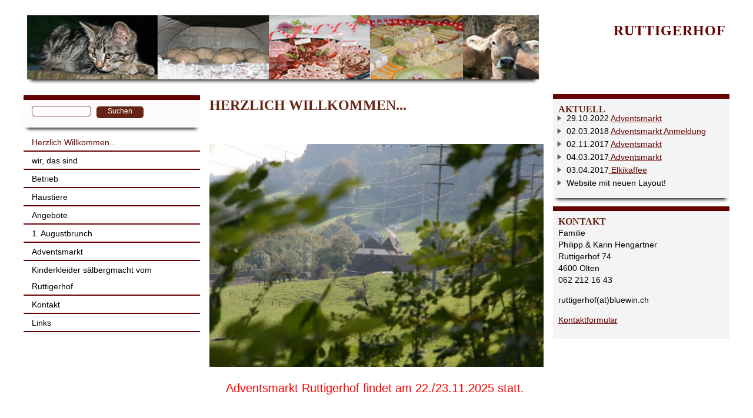

--- FILE ---
content_type: text/html; charset=UTF-8
request_url: https://www.ruttigerhof.ch/ruttigerhof/
body_size: 1860
content:
<!DOCTYPE html>
<head>
<meta http-equiv="content-type" content="text/html;charset=UTF-8">
<title>Ruttigerhof &ndash; Herzlich Willkommen...</title>
<meta name="robots" content="index, follow">
<meta name="keywords" content="Unser Landwirtschaftsbetrieb liegt auf Stadtgebiet von Olten. - Die Milch liefern wir hauptsÃ¤chlich an die Emmi. - Wir beliefern aber auch Altersheime und das Kantonsspital Olten mit echter Oltner Milch. - Wir verkaufen auch Frischfleich in Mischpaketen direkt vom Hof - 1. Augustbrunch - Grosser Adventsmarkt">
<meta name="description" content="Unser Landwirtschaftsbetrieb liegt auf Stadtgebiet von Olten. - Die Milch liefern wir hauptsÃ¤chlich an die Emmi. - Wir beliefern aber auch Altersheime und das Kantonsspital Olten mit echter Oltner Milch. - Wir verkaufen auch Frischfleich in Mischpaketen direkt vom Hof - 1. Augustbrunch - Grosser Adventsmarkt">
<meta name="generator" content="CMSimple_XH 1.6.6 2015031501 - www.cmsimple-xh.org">
<!-- plugins: advancedform, filebrowser, hi_updatecheck, jquery, meta_tags, pagemanager, page_params, tinymce, utf8, wellrad -->
<link rel="next" href="/ruttigerhof/?wir%2C-das-sind"><link rel="stylesheet" href="./core/css/core.css" type="text/css">
<link rel="stylesheet" href="./templates/ruttigerhof/stylesheet.css" type="text/css">
<link rel="stylesheet" href="./core/css/plugins.css" type="text/css">
<!--[if lt IE 9]>
    <script src="http://css3-mediaqueries-js.googlecode.com/svn/trunk/css3-mediaqueries.js"></script>
<![endif]-->
<!--[if IE 7]>
    <link rel="stylesheet" href="./templates/responsivehtml/IE7.css">
<![endif]-->
<meta name="viewport" content="width=device-width; initial-scale=1.0; maximum-scale=1.0; user-scalable=0;">
<link rel="shortcut icon" href="./templates/ruttigerhof/images/favicon.ico">
</head>
<body id="body"  onload="">
<!-- utf-8 check: äöüß -->
<div id="wrapper">
    <div id="header">
        <div id="headerin">
        <a href="./"><img src="./userfiles/images/header/header.png" class="logo" alt="Logo"></a>
        
        
       <h1>Ruttigerhof</h1>
        <div id="slogan"></div>
          
        
        </div>
    </div>
    <div style="clear: both;"></div>
    <div id="navi">
        <div id="menu">
        <div id="search"><form action="/ruttigerhof/" method="get">
<div id="searchbox">
<input type="text" class="text" name="search" title="Suchbegriffe" size="12">
<input type="hidden" name="function" value="search">
 <input type="submit" class="submit" value="Suchen">
</div>
</form>
<div id="iconmenu"><img src="./templates/ruttigerhof/images/menu.png" alt="MENU"></div></div>
        <ul class="menulevel1"><li class="sdoc"><a href="/ruttigerhof/?Herzlich-Willkommen...">Herzlich Willkommen...</a></li><li class="doc"><a href="/ruttigerhof/?wir%2C-das-sind">wir, das sind</a></li><li class="docs"><a href="/ruttigerhof/?Betrieb">Betrieb</a></li><li class="docs"><a href="/ruttigerhof/?Haustiere">Haustiere</a></li><li class="docs"><a href="/ruttigerhof/?Angebote">Angebote</a></li><li class="doc"><a href="/ruttigerhof/?1.-Augustbrunch">1. Augustbrunch</a></li><li class="doc"><a href="/ruttigerhof/?Adventsmarkt">Adventsmarkt</a></li><li class="doc"><a href="/ruttigerhof/?Kinderkleider-s%C3%A4lbergmacht-vom-Ruttigerhof">Kinderkleider sälbergmacht vom Ruttigerhof</a></li><li class="doc"><a href="/ruttigerhof/?Kontakt">Kontakt</a></li><li class="doc"><a href="/ruttigerhof/?Links">Links</a></li></ul></div>
        <div style="clear: both;"></div>
        
        
    </div>
    <div id="content">
       <div class="content_in">
            
                        <h1>Herzlich Willkommen...<span style="line-height: 1.4;"> </span></h1>

<p> </p>
<p align="center"><img src="userfiles/images/Kopie%20%283%29%20von%202007-09-22-15h53m45.jpg" alt="" width="525" height="350"></p>
<p style="text-align: center;"><span style="line-height: 1.4;"><span style="color: #ff0000; font-size: 20px;">Adventsmarkt Ruttigerhof findet am 22./23.11.2025 statt. </span></span></p>
           
       </div>
    </div>
    <div id="boxs">
       <div class="news">
           

<h4>Aktuell</h4>
<ul>
<li>29.10.2022 <a href="?Adventsmarkt">Adventsmarkt</a></li>
<li>02.03.2018 <a href="?Adventsmarkt">Adventsmarkt Anmeldung</a></li>
<li>02.11.2017 <a href="?Adventsmarkt">Adventsmarkt</a></li>
<li>04.03.2017<a href="?Adventsmarkt"> Adventsmarkt</a></li>
<li>03.04.2017<a href="?Eltern-Kind-Kaffee"> Elkikaffee</a></li>
<li>Website mit neuen Layout!</li>
</ul>
       </div>

        <div class="news">
            

<h4>KONTAKT</h4>
<p>Familie<br>Philipp &amp; Karin Hengartner<br>Ruttigerhof 74<br>4600 Olten<br>062 212 16 43</p>
<p>ruttigerhof(at)bluewin.ch</p>
<p><a href="?Kontakt">Kontaktformular</a></p>
        </div>
        

        <div style="clear: both;"></div>
        <div class="block">
            <div class="blockin">
                

<h4>Aktuell</h4>
<ul>
<li>29.10.2022 <a href="?Adventsmarkt">Adventsmarkt</a></li>
<li>02.03.2018 <a href="?Adventsmarkt">Adventsmarkt Anmeldung</a></li>
<li>02.11.2017 <a href="?Adventsmarkt">Adventsmarkt</a></li>
<li>04.03.2017<a href="?Adventsmarkt"> Adventsmarkt</a></li>
<li>03.04.2017<a href="?Eltern-Kind-Kaffee"> Elkikaffee</a></li>
<li>Website mit neuen Layout!</li>
</ul>
            </div>
        </div>
        <div class="block">
            <div class="blockin">
                

<h4>KONTAKT</h4>
<p>Familie<br>Philipp &amp; Karin Hengartner<br>Ruttigerhof 74<br>4600 Olten<br>062 212 16 43</p>
<p>ruttigerhof(at)bluewin.ch</p>
<p><a href="?Kontakt">Kontaktformular</a></p>
            </div>
        </div>
       

    </div>
    <hr id="footer_hr" >
    <div id="footer">
        <div class="footer_in">
            
          
            <div class="copyright">
          <a href="?Impressum">&copy; Impressum</a> | <a href="/ruttigerhof/?&amp;sitemap">Inhaltsverzeichnis</a> | <a href="/ruttigerhof/?&amp;print">Druckansicht</a>  |  Letzte Änderung: 13.11.2025, 14:35           
                
            <a href="/ruttigerhof/?Herzlich-Willkommen...&amp;login">Login</a></div>
        </div>
    </div>
</div>
</body>
</html>

--- FILE ---
content_type: text/css
request_url: https://www.ruttigerhof.ch/ruttigerhof/templates/ruttigerhof/stylesheet.css
body_size: 2299
content:
@import url(http://fonts.googleapis.com/css?family=Signika:400,600,700,300);

@charset "utf-8";
/* Responsive template "Responsive HTML" v3 2013-01-15 By Oldnema*/
*{padding:0;margin:0;font-family: 'Signika', sans-serif;}

body{background:#fff;font-size:100%}
a{
	color:rgb(102,0,0);
}

#wrapper{max-width:1200px;margin:1em auto;background:#fff;padding: 10px;}
#header{
	padding:0;
	margin:0;
	height:120px;
	margin-bottom:1em;
	background:#fff
}
#headerin{width:99%;padding:0;margin:0 auto}
#header h1{width:auto;float:right;clear:right;color:rgb(102,0,0);font-size:24px;line-height:1.2em;text-align:right;font-weight:100%;padding-top:.5em;margin:0;letter-spacing:1px;}
#header .logo{
	float:left;
	border:0 solid #060;
	border-radius:0px;
	margin:0px;
	width:auto;
	box-shadow: 0 8px 6px -6px black;
}
.locator{
	float: left;
	margin:0;
	background:rgb(102,0,0);
	color: #FFF;
	height:20px;	
	width: 100%;
	display:none;
	
}
 .locator a{
	
	color: #FFF;
	
	
}
#slogan {
	width:auto;
	float:right;
	clear:right;
	color:rgb(102,0,0);
	font-size:15px;
	line-height:1.2em;
	text-align:right;
	font-weight:100;
	padding-bottom:20px;
	margin:0;
	letter-spacing:1px;
}
#content,#boxs{float:left;background:#fff;min-height:300px;overflow:auto}
#navi{float:left;width:30%}
#locator{
	color:rgb(102,0,0);
	font-size: 70%;
}
#content{
	width:70%;
	overflow:hidden;
	min-height: 450px;
	margin-top: 0px;
}
.content_in{padding:0 1em 1em}


table.edit {
	font-size: 100%;
	line-height: 1.2em;
	margin: 1px 0;
	background-color: #060;
}
table.edit td {padding: 3px;}
table.edit a:link, table.edit a {color: #fff;}
#boxs{width:100%;clear:both;margin-top:-1em}
#boxs ul {
	margin-top: -5px;
	list-style-type: none;
	margin-left: -3px;
	list-style-image: url(images/list.png);
}
.news{
	font-size:90%;
	padding-top:0;
	margin-top:1em;
	padding:.6em;
	border-radius:1px;
	background-color: #F4F4F4;
	border-top-width: 8px;
	
	border-top-style: solid;
	
	border-top-color:rgb(102,0,0);
	
	box-shadow: 0 8px 6px -6px black;
}
.img_front
{
	width:100%;
	 
	
	
}

#footer_hr{clear:both; border:hidden; size:0px;}
#footer{color:#666;clear:both;margin:2em;border-top:4px solid rgb(102,37,19);}

.footer_in{text-align:center;min-height:3em;padding: .5em 0;clear:both;width:100%}
.copyright{font-size:80%}
h1,h2,h3{
	font-family: Signika;
	margin:0;
	font-size:150%;
	font-weight:700;
	color: rgb(102,37,19);
	padding-top: 0em;
	padding-bottom:.5em;
	text-transform: uppercase;
}
h1 img {
	min-width: 300px;
	margin-right: -17px;
	border-radius:5px;
	}
h4,h5{font-family: Signika;margin:0;font-size:110%;padding:0;color: rgb(102,37,19); text-transform: uppercase;}
h6{
	margin:0;
	font-size:110%;
	padding:0;
	color: rgb(102,37,19);
	
	font-weight: 600;
	padding-bottom:.4em;
	padding-top:.8em;
}
input[type="submit"]{
	background:rgb(102,37,19);
	color:#FDFDFD;
	display:inline-block;
	width: 80px;
	height:20px;
	position:relative;
	text-align:center;
	text-decoration:none;
	margin-left:5px;
	margin-top:11px;
	padding:2px 10px 10px;
	border:#C7E3B9; inset 1px;
	border-radius:5px;
	font-variant:normal;
	font-weight:normal;
	font-size:80%;
}
input[type="text"],input[type="text"]:focus,input[type="password"]:focus{
	border:1px solid rgb(102,37,19);
inset 1px;		border-radius:5px;
	font-size:80%;
}
#search{
	margin-bottom:.8em;
	border-radius:1px;
	padding-left:1em;
	padding-bottom:.6em;
	height:38px;
	background-color: #FBFBFB;
	border-top-width: 8px;
	
	border-top-style: solid;
	
	border-top-color:rgb(102,0,0);
	
	box-shadow: 0 8px 6px -6px black;
}
#iconmenu {float: right;margin-top: -25px;padding-right: 5px;}
blockquote {font-family: Georgia, serif;font-size: 100%;font-style: italic;width: 80%;margin: 0.25em 0;padding: 0.25em 40px;line-height: 1.45;position: relative;color: #383838;}
blockquote:before {display: block;content: "\201C";font-size: 80px;position: absolute;left: -5px;top: -20px;color: #7a7a7a;}
blockquote a,blockquote a:visited{color:maroon;}
blockquote a:after{content:"\00BB";}
img{max-width:100%;height:auto;width: auto; /* 3 */}
.video{position:relative;padding-bottom:56.25%;padding-top:30px;height:0;overflow:hidden}
.video iframe,.video object,.video embed{position:absolute;top:0;left:0;width:100%;height:100%}

p, td {margin: 0;
margin-bottom: 1em;line-height:1.4;font-size:100%}

ol{margin:6px 0}
ol li{line-height:1.2;border:0;padding:0;margin:0 0 0 22px}
ul{
	list-style-position:outside;
	margin:6px 0 6px 10px;
	list-style-image: url(images/list.png);
}
ul li{
	line-height:1.2;
	border:0;
	margin-top: 0;
	margin-right: 0;
	margin-bottom: 0;
	margin-left: 17px;
	padding-top: 3px;
	padding-right: 0;
	padding-bottom: 2px;
	padding-left: 0;
}
#menu li,#menu ul{list-style-type:none;margin:0;padding:0}
#menu a{
	display:block;
	_color:rgb(102,0,0);
	text-decoration:none;
	line-height:200%;
	padding-left:1em;
	padding-right:1em;
	border-radius:1px;
	border-bottom-width: 2px;
	border-bottom-style: solid;
	border-bottom-color:rgb(102,0,0);
}
#menu a:hover{
	_color:#FAFAFA;
	}
#menu{
	float:left;
	width:100%;
	font-size:90%;
	
	
}


/* Zur Navigationsgestaltung, wenn in den Einstellungen "parents" aktiviert ist.*/

#menu .sdocs a:link {
	color:rgb(102,0,0);
	font-weight: 800;
	
}
#menu .sdocs a:visited {
	color:rgb(102,0,0);
font-weight: 800;
	
}
#menu .doc a:link {
	color: #000;
	
}
#menu .doc a:visited {
	color: #000;
	
}
#menu .docs a:link {
	color: #000;

}
#menu .docs a:visited {color: #000;
}
#menu  a:hover{
	text-decoration: none;
	color: #000;
	
	
}

/* Zur Navigationsgestaltung,Ende*/

#menu li{list-style-type:none;list-style-image:none;padding:0}
#menu ul.menulevel1 li{line-height:1em;margin:1px 0}
#menu ul.menulevel2{margin:1px 0}
#menu ul.menulevel2 li{line-height:1em;margin:1px 0}
#menu ul.menulevel2 li a{
	padding-left: 30px;
	background-image: url(images/list_menu1.png);
	background-repeat: no-repeat;
	background-position: 15px 10px;
}

#menu ul.menulevel3{margin:1px 0}
#menu ul.menulevel3 li a{padding-left: 40px;
background-image: url(images/list_menu.png);
	background-repeat: no-repeat;
	background-position: 25px 10px;

}

#menu ul ul.menulevel3 li{margin:1px 0}
#menu2 {padding-top : 0px;padding-bottom : 5px;margin-top: -6px;padding-bottom: 3px;width: 100%;font-size:90%;}
#menu2 li {list-style : none;padding : 0;display : block;text-decoration : none;line-height : 200%;padding-left : 1em;padding-right : 1em;border-radius : 5px;background : #004080;border : #fff solid 1px;margin-left: -10px;margin-bottom: 1px;font-size: 100%;}
#menu2, #menu2 a {text-decoration : none;display : block;list-style : none;color: #fff;line-height : 200%;}



.lastupdate {font-size : 90%;border-top : 1px solid #093;}
.block {width: 48%;margin:0 1%;float: left;box-shadow: 0 8px 6px -6px black;border-top: 1em solidrgb(102,0,0);background-color: #f5f5f5;border-radius: 5px;margin-top: -3em;}
.blockin {padding: 0.5em;font-size: 80%;border-bottom-left-radius: 10px;border-bottom-right-radius: 10px;}
.lastupdate {color:#004080;font-size: 90%;padding: 0.5em;border-top: 2px rgb(226,0,26) solid;}
.langmenu {padding-left: 0.5em;padding-top: 0.5em;}
.button a {background: #004080;display: inline-block;padding: 5px 10px 6px;color: #fff;text-decoration: none;border-radius: 6px;box-shadow: 0 1px 3px rgba(0,0,0,0.6);text-shadow: 0 -1px 1px rgba(0,0,0,0.25);border-bottom: 1px solid rgba(0,0,0,0.25);position: relative;cursor: pointer; }
.button a:after {display: inline;content: "  \2191";font-weight: bold;}

@media screen and (max-width: 480px) {
#content,#navi,#boxs{clear:both;width:100%}
#content{margin-top:0px;}

#menu2{visibility:hidden;height: 1px; overflow: hidden}
.block{visibility:hidden;height: 1px; overflow: hidden}
.news {visibility: visible;}
#locator{visibility:hidden;height: 1px; overflow: hidden}
ul.menulevel1 {display:none}
#menu:hover ul.menulevel1 {display:block;}
#slogan  {display: none}
#header{height:30px}
}

@media screen and (min-width: 481px) and (max-width: 768px) {
#content,#navi,#boxs{clear:both;width:100%}
#content{margin-top:0px;}
#menu2{visibility:hidden;height: 1px; overflow: hidden}
.news{visibility:hidden;height: 1px; overflow: hidden}
.block {visibility: visible;}
#locator{visibility:hidden;height: 1px; overflow: hidden}
#locator{visibility:hidden;height: 1px; overflow: hidden}
ul.menulevel1 {display:none}
#menu:hover ul.menulevel1 {display:block}

}

@media screen and (min-width: 769px) and (max-width: 979px) {
#navi{width:30%}
#content{width:70%}
.news{visibility:hidden;height: 1px; overflow: hidden}
.block {visibility: visible;}
#iconmenu {visibility:hidden;}
#boxs{clear:none;width:100%}

}

@media screen and (min-width: 980px) {
#iconmenu {visibility:hidden;}
#navi{width:25%}
#content{width:50%}
#boxs{clear:none;width:25%;overflow: auto}
.news {visibility: visible;overflow: auto}
.block{visibility:hidden;height: 1px; overflow: hidden}

}

--- FILE ---
content_type: text/css
request_url: https://www.ruttigerhof.ch/ruttigerhof/core/css/plugins.css
body_size: 3831
content:
/*
 * Automatically created by CMSimple_XH 1.6.6. DO NOT MODIFY!
 * advancedform,filebrowser,hi_updatecheck,jquery,meta_tags,pagemanager,page_params,tinymce,utf8,wellrad
 */


/********************************** ./plugins/advancedform/css/stylesheet.css */

div.advfrm-mailform td.label {
    vertical-align: top;
    padding-right: 1em;
    /* the following aligns the labels to the right */
    /*text-align: right;*/
}


/* END OF MAIL CSS */


div.advfrm-mailform {}

div.advfrm-mailform table {
	
    margin-bottom: 1em;
}

div.advfrm-mailform tr.hidden {
	
    display: none;
}

div.advfrm-mailform td.field {
	
	}
	.field input{
		width:200px;
	
	}

div.advfrm-mailform td.field div.horz {
	
    float:left;
    margin-right: 1em;
}

div.advfrm-mailform td.field div.vert {}

div.advfrm-mailform div.required {
    margin: 1em 0;
}

/* error messages when filling out a form */
ul.advfrm-error {
    /*color: black;*/
    /*background: yellow;*/
    /*border: 2px solid black;*/
    /*padding: 0.5em;*/
}

/* the simple text captcha */
div.advfrm-mailform span.captcha-explanation {
    display: block;
    margin-bottom: 1em;
}

div.advfrm-mailform span.captcha {
    font-family: cursive;
    border: 3px solid black;
    color: black;
    background: #fffff0;
    padding: 4px;
    margin: 2px 10px 2px 0;
}

/* the submit and reset button */
div.advfrm-mailform div.buttons {
    margin-top: 1em;
}


div.advfrm-mailform div.powered-by, div.advfrm-mailform div.powered-by a {
    font-size: 0.5em;
    text-align: left;
    margin: 1em;
	color: #CCC;
    
}


/*
 * Back-end
 */

#advfrm-form-list {
    overflow: auto;
}

#advfrm-form-list a:link img,
#advfrm-form-list a:visited img {
    border: 0;
}

#advfrm-form-list table {
    margin: 10px 0;
}

#advfrm-form-list a img {
    margin-right: 4px;
}

#advfrm-form-list td.name {
    padding: 0 10px;
}

#advfrm-form-list td.script {
    /*padding-left: 20px;*/
    font-size: xx-small;
    font-family: monospace;
}

#advfrm-editor {
    overflow: auto;
}

#advfrm-editor div.toolbar {
    margin: 10px 0;
}

#advfrm-editor div.toolbar a {
    padding: 5px;
}

#advfrm-editor a:hover {
    background: none;
    cursor: pointer;
}

#advfrm-form,
#advfrm-fields {
    margin: 10px 0;
}

#advfrm-select-props {
    overflow: auto;
    max-height: 300px;
}

#advfrm-text-props td {
    vertical-align: top;
}

#advfrm-editor tr.selected .highlightable,
#advfrm-prop-fields tr.selected .highlightable {
    background: navy;
    color:white;
}

img.advancedform_plugin_icon {display: block; float: left; margin: -10px 10px 10px 0}
p.advancedform_license {clear: both; text-align: justify}



/*********************************** ./plugins/filebrowser/css/stylesheet.css */

#xhFilebrowser, #xhFilebrowserMenu {
background: #fff;
min-width: 440px;
color: #333;
border: 1px solid #999999;
margin: 1px 0;
overflow: auto;
padding: 8px 16px;
font-family: arial, sans-serif;
font-size: 14px;
}

#xhFilebrowserMenu {
font-weight: 700;
}


/* FILEBROWSER MENU */

#xhFilebrowser {
font-family: arial, sans-serif;
font-size: 14px;
font-weight: 900;

}

#xhFilebrowser  fieldset, #xhFilebrowserMenu  fieldset {
margin: 5px;
display:none;
}

#xhFilebrowser fieldset legend, #xhFilebrowserMenu fieldset legend {
   font-weight: bold;
}


/* FILEBROWSER LISTS */

span.xhfb_files {
font-weight: 700;
color: #900;
}

p.xhfb_files {
font-weight: 700;
padding: 0;
}

#xhFilebrowser ul, #xhFilebrowserMenu ul {
list-style-image: none;
list-style-position:inside;
padding: 0;
margin: auto;
}

#xhFilebrowser ul.unseen, #xhFilebrowserMenu ul.unseen{
display: none;
}

#xhFilebrowser li.openFolder, #xhFilebrowserMenu li.openFolder {
list-style-image:url(../../plugins/filebrowser/css/icons/folder.png);
padding: 2px 0 2px 5px;
margin: 0 0 0 0;
line-height: 1em;
font-size: 14px;
font-weight: 900;
}

#xhFilebrowser li.folder, #xhFilebrowserMenu li.folder{
list-style-image:url(../../plugins/filebrowser/css/icons/folder.png);
padding: 2px 0 2px 5px;
margin: 0 0 0 0;
line-height: 1em;
font-size: 13px;
font-weight: 300;
}


#xhFilebrowser li.openFolder ul, #xhFilebrowserMenu li.openFolder ul {margin-left: 20px;}


/* FILEBROWSER FOLDERS */

#xhFilebrowser #filebrowser_folders {
    float: left;
    width: 40%;
    overflow: auto;

}

#filebrowser_subfolders {
    padding: 0 0 10px 0;
}

#filebrowser_subfolders li {
    font-size: 13px;
    font-weight: 900;
}


/* FILEBROWSER FILES */

#filebrowser_files {
    font-weight: 300;
    padding: 0 0 0 30px;
    margin-bottom: 20px;
}

#filebrowser_files li {
    list-style-type: none;
    font-size: 13px;
    padding: 2px 0;
    margin: 0;
}

#filebrowser_files li:hover {
   background-color: #ccc;
}

#filebrowser_files li.odd {}

#filebrowser_files ul, #filebrowser_files ul li {
    margin-left: 0em;
    padding-left: 0em;
}

#xhFilebrowser a { color: #333;}
a.xhfbfile, span.xhfbfile {padding: 0 2px 0 0; line-height: 1em;}
a.xhfbfile img, span.xhfbfile img {border: none; margin: 6px;}
a.xhfbfile span, span.xhfbfile span {display: none;}
a.xhfbfile:hover span, #filebrowser_files ul li:hover a.xhfbfile span,
span.xhfbfile:hover span, #filebrowser_files ul li:hover span.xhfbfile span {
    display: block;
    float: right;
    border: #aaa 1px solid;
    padding: 2px;
    background-color: #ddd;
}
a.xhfbfile:hover, span.xhfbfile:hover {
    background-color: #ccc;
    cursor:pointer;
}
#xhFilebrowser div {
    font-family: arial, sans-serif;
    padding: 0px;
    margin: 0px;
}


#filebrowser_subfolders  fieldset legend {}

#xhFilebrowser a:link {color: #222; text-decoration: none; font-style: normal;}
#xhFilebrowser a:visited {color: #222; text-decoration: none; font-style: normal;}
#xhFilebrowser a:hover {color: #c60; text-decoration: none;}
#xhFilebrowser a:active {color: #c60; text-decoration: none;}
#xhFilebrowser a:focus {color: #c60; text-decoration: none;}

#xhFilebrowser li.openFolder a:link {color: #920; text-decoration: none; font-style: normal;}
#xhFilebrowser li.openFolder a:visited {color: #920; text-decoration: none; font-style: normal;}
#xhFilebrowser li.openFolder a:hover {color: #c60; text-decoration: none;}
#xhFilebrowser li.openFolder a:active {color: #c60; text-decoration: none;}
#xhFilebrowser li.openFolder a:focus {color: #c60; text-decoration: none;}

#xhFilebrowser li.folder a:link {color: #222; text-decoration: none; font-style: normal;}
#xhFilebrowser li.folder a:visited {color: #222; text-decoration: none; font-style: normal;}
#xhFilebrowser li.folder a:hover {color: #c60; text-decoration: none;}
#xhFilebrowser li.folder a:active {color: #c60; text-decoration: none;}
#xhFilebrowser li.folder a:focus {color: #c60; text-decoration: none;}

#xhFilebrowserMenu a:link {color: #222; text-decoration: none; font-style: normal;}
#xhFilebrowserMenu a:visited {color: #222; text-decoration: none; font-style: normal;}
#xhFilebrowserMenu a:hover {color: #c60; text-decoration: none;}
#xhFilebrowserMenu a:active {color: #c60; text-decoration: none;}
#xhFilebrowserMenu a:focus {color: #c60; text-decoration: none;}


/******************************** ./plugins/hi_updatecheck/css/stylesheet.css */

#upd_list_container {
    max-width: 500px;
}
.upd_container {
    font-family: Verdana, Arial, Helvetica, sans-serif;
    font-size: 14px;
}

.upd_container p {
    margin: 5px 0;
}

hr.upd_list {
    background-color: #999999;
    border: 0 none;
    clear: both;
    color: #999999;
    height: 1px;
}

/*** Messageboxes ***/
.upd_info, .upd_success, .upd_warning, .upd_error {
    min-width: 220px;
    max-width: 440px;
    display: inline-block;
    border: 1px solid;
    margin: 10px 0px;
    padding:15px 10px 15px 50px;
    background-repeat: no-repeat;
    /*background-position: 10px center;*/
    background-position: 10px 10px;
    -moz-border-radius:4px; /* Firefox */
    -webkit-border-radius:4px; /* Safari, Chrome */
    -khtml-border-radius:4px; /* Konqueror */
    border-radius:4px; /* CSS3 */
}
.upd_info {
    color: #00529B;
    background-color: #BDE5F8;
    background-image: url('../../plugins/hi_updatecheck/css/../images/info.png');
}
.upd_success {
    color: #4F8A10;
    background-color: #DFF2BF;
    background-image:url('../../plugins/hi_updatecheck/css/../images/success.png');
}
.upd_warning {
    color: #9F6000;
    background-color: #FEEFB3;
    background-image: url('../../plugins/hi_updatecheck/css/../images/warning.png');
}
.upd_error {
    color: #D8000C;
    background-color: #FFBABA;
    background-image: url('../../plugins/hi_updatecheck/css/../images/error.png');
}

/*** Messages-List ***/

ul.upd_list {
	margin: 0;
	padding: 0;
    max-width: 600px;
    list-style: none;
    border-top: 1px solid #999;
}

ul.upd_list li {
    border-bottom: 1px solid #999;
    padding: 0;
    margin: 0 0 0 0px;
}

.upd_info_list, .upd_success_list, .upd_warning_list, .upd_error_list, .upd_noinfo_list {
    margin: 0;
    padding:15px 10px 15px 50px;
    border: 0px solid;
    background-repeat: no-repeat;
    background-position: 10px 10px;
    /*background-position: 10px center;*/
}
.upd_info_list {
    color: #00529B;
    background-color: #BDE5F8;
    background-image: url('../../plugins/hi_updatecheck/css/../images/info.png');
}
.upd_success_list {
    color: #4F8A10;
    background-color: #DFF2BF;
    background-image:url('../../plugins/hi_updatecheck/css/../images/success.png');
}
.upd_warning_list {
    color: #9F6000;
    background-color: #FEEFB3;
    background-image: url('../../plugins/hi_updatecheck/css/../images/warning.png');
}
.upd_error_list {
    color: #D8000C;
    background-color: #FFBABA;
    background-image: url('../../plugins/hi_updatecheck/css/../images/error.png');
}
.upd_noinfo_list {
    color: #999;
    border: 0px solid #CCC;
    background-color: #FFF;
    background-image: url('../../plugins/hi_updatecheck/css/../images/warning_grey.png');
}
p.upd_license {
    text-align: justify;
}
img.upd_plugin_icon {display: block; float: left; margin: 0 20px 0 0}

/* Editmenu-Notification */

#editmenu_update, #xh_adminmenu_update {
    display: none;
}

li#editmenu_update, li#xh_adminmenu_update {
    padding: 4px 0;
    width: 44px;
}

#editmenu_update img, #xh_adminmenu_update img {
    border: 0 none;
}

/* Fix for older (splitted) editmenu */
#edit_menu {
    width: auto;
}


/************************************* ./plugins/meta_tags/css/stylesheet.css */

#meta_tags hr {
	margin:6px 0;
	visibility:hidden;
}


/*********************************** ./plugins/pagemanager/css/stylesheet.css */

/*
 * Treeview
 */

#pagemanager {
    background: #fff;
    border: 1px solid #999;
    padding: 16px;
    margin: 1px 0;
    /* the following lines enable a scrollable treeview; adjust the height to your needs */
    height: 400px;
    overflow: scroll !important;
}

#pagemanager.pagemanager-vertical {
    margin-left: 27px;
}

/*
 * Toolbar
 */

#pagemanager-toolbar {
    margin: 1px 0;
    border: 1px solid #999;
    background-color: #eee;
    padding: 0 8px;
    font-size: 14px;
    overflow: hidden;
}

#pagemanager-toolbar button,
#pagemanager-toolbar a {
    float: left;
    border: 0;
    padding: 0;
    width: 16px;
    height: 16px;
    background-image: url("../../plugins/pagemanager/css/../images/tools.png");
    background-color: #eee;
    cursor: pointer;
}

#pagemanager-expand {background-position: -16px 0}
#pagemanager-collapse {background-position: -32px 0}
#pagemanager-create {background-position: -48px 0}
#pagemanager-create_after {background-position: 0 -16px}
#pagemanager-rename {background-position: -16px -16px}
#pagemanager-delete {background-position: -32px -16px}
#pagemanager-cut {background-position: -48px -16px}
#pagemanager-copy {background-position: 0 -32px}
#pagemanager-paste {background-position: -16px -32px}
#pagemanager-paste_after {background-position: -32px -32px}
#pagemanager-help {background-position: -48px -32px}

/*
 * horizontal toolbar
 */

/* for floating horizontal toolbar: uncomment the following */
/*
#pagemanager-toolbar.pagemanager-horizontal {
    position: fixed;
    top: 150px;
    z-index: 1000;
}
*/

#pagemanager-toolbar.pagemanager-horizontal img {
    margin: 8px 0;
}

#pagemanager-toolbar.pagemanager-horizontal button,
#pagemanager-toolbar.pagemanager-horizontal a {
    margin: 6px 5px;
}

/*
 * vertical toolbar
 *
 * The style should be adjusted to your needs.
 * Change top and left accordingly.
 */

#pagemanager-toolbar.pagemanager-vertical {
    text-align: center;
    position: fixed;
    margin: 0 auto;
    padding: 0 2px;
    z-index: 1000;
}

/* You might adjust the left or right margin of the treeview */
/*
#pagemanager {
    margin-left: 32px;
}
*/
/* and for a lefthand toolbar the margin of the submit button */
/*
#pagemanager-submit {
    margin-left: 32px !important;
}
*/
/* and for a righthand toolbar the position of the tooltips */
/*
#pagemanager-toolbar.pagemanager-vertical a.pl_tooltip:hover span {
    left: -320px;
}
*/

#pagemanager-toolbar.pagemanager-vertical img {
    margin: 0 8px;
}

#pagemanager-toolbar.pagemanager-vertical button,
#pagemanager-toolbar.pagemanager-vertical a {
    margin: 6px 2px;
}


/*
 * Context menu
 */

/* To have enough space for the whole context menu, if the template has a small footer */
#pagemanager-footer {
    height: 150px;
}

#vakata-contextmenu {
    width: 20em;
}



/*********************************** ./plugins/page_params/css/stylesheet.css */

#page_params hr {
	margin:8px 0;
}
#page_params input {
    width: auto;
}
#page_params img {
    margin:0;
}



/*************************************** ./plugins/wellrad/css/stylesheet.css */

tr.even {
     background-color: #cecedf;
}

tr.odd {
     background-color: #dde;
}

input.shopButton {
     background-color: #af1010;
     border-width: 0;
     color: #f2f2f2;
     font-weight: bold;
     background-position: top;
     background-image: url("../../plugins/wellrad/css/add_to_cart_top.gif");
     background-repeat: repeat-x;
     -moz-border-radius: 5px;
}

input.shopButton:hover {
     cursor: pointer;
     background-color: #af1010;
     background-image: none;
}

input.shopButton:active {
     border-style: inset;
     cursor: wait;
}

input.linkButton {
     border-width: 0;
     background-color: transparent;
     color: navy;
}

input.linkButton:hover {
     cursor: pointer;
     text-decoration: underline;
     color: maroon;
}

.moneyCell {
     text-align: right;
     white-space: nowrap;
}

#cartButton {
     width: 13em;
     border: #af1010 1px solid;
     border-top-width: 8px;
     border-bottom-width: 2px;
     float: left;
     clear: both;
     margin: 1em;
     padding: 1ex;
     background-position: top;
     background-repeat: repeat-x;
}

#steps span {
     padding-right: 2em;
}

#cartPreview {
     overflow: auto;
     width: 100%;
     padding: 0;
     margin: 0;
}

#cartPreview table {
     width: 100% !important;
}

#cartPreview table td {
     padding-right: 1em;
}

p.warn, #steps span.now {
     font-weight: bold;
     color: teal;
}

label.data_form {
     display: block;
     float: left;
     width: 8em;
     margin-left: 0;
}

label.inline_form {
     margin-top: 1.5ex;
}

input.inline_form, input.data_form {
     margin-top: 1ex;
}

input.inline_form {
     width: 4em;
}

input.data_form {
     width: 19.2em;
}

input.shorter {
     width: 14em;
}

#cart_table {
     height: 20px;
     font-size: inherit;
     width: 100%;
     overflow: hidden;
}

table.cart_table {
     position: relative;
     font-size: inherit;
     width: 100%;
}

table.cart_table td {
     padding: 0;
     margin: 0;
     border: 0;
}

div.tabs form, div.subtabs form, #cart_table form {
     display: inline;
}

div.tabs {
     padding-left: 3ex;
}

div.tabs form input.tab, input.subtab {
     border: 0.3ex #daa520 solid;
     border-top-width: 0.8ex;
     border-bottom-width: 0;
     background-color: white;
     padding: 0;
     margin: 0;
}

div.tabs form input.activeTab, input.activeSubtab {
     border: 1px #9acd32 solid;
     border-bottom-color: white;
     border-top-width: 1.5ex;
     background-color: white;
}

span.price_info {
     font-size: 80%;
}

.wrsRequired {
     font-weight: bold;
     color: maroon;
}

#wrsTaskTabs {
     position: relative;
     float: left;
     width: 100%;
     margin: 0;
     list-style: none;
     line-height: 1em;
}

#wrsTaskTabs ul {
     margin: 0 !important;
}

#wrsTaskTabs li.wrsTaskTabActive ul.wrsSubTabs, #wrsTaskTabs li.wrsTaskTab:hover ul.wrsSubTabs {
     position: absolute;
     left: 0;
     top: 1.5em;
     float: left;
     background: #ccc;
     width: 100%;
     padding: 0;
     list-style: none;
     border-top: 1px solid #fff;
     display: block !important;
     color: #000;
     border: 1px #2e3436 solid;
}

li.wrsTaskTab {
     padding: 0 1em;
     margin-bottom: 0 !important;
     background-color: #2e3436 !important;
     color: #d3d7cf;
     -moz-border-radius-topleft: 12px;
     -moz-border-radius-topright: 12px;
     -webkit-border-radius-top-left: 12px;
     -webkit-border-radius-top-right: 12px;
     border-top-left-radius: 12px;
     border-top-right-radius: 12px;
}

li.wrsTaskTabActive {
     padding: 0 1em;
     background-color: #2e3436 !important;
     color: #d3d7cf;
     -moz-border-radius-topleft: 10px;
     -moz-border-radius-topright: 10px;
     -webkit-border-radius-top-left: 10px;
     -webkit-border-radius-top-right: 10px;
     border-top-left-radius: 10px;
     border-top-right-radius: 10px;
}

li.wrsTaskTab form input {
     color: #d3d7cf;
}

#wrsTaskTabs li ul li form input {
     font-weight: normal;
     color: #2e3436;
}

#wrsTaskTabs li.wrsTaskTab:hover ul.wrsSubTabs {
     z-index: 9999;
     border-bottom-width: 0;
}

#wrsTaskTabs ul.wrsSubTabs {
     display: none;
}

#wrsTaskTabs li {
     float: left;
     margin: 0;
     margin-right: .125em;
     padding: 0 .5em;
     list-style: none;
     line-height: 1.5em;
}

li.wrsActiveSubtab form input {
     text-decoration: underline ! important;
     font-weight: bold ! important;
}

#wrsTaskTabs form {
     display: inline;
     text-align: left;
     border: 0 black solid;
}

#wrsTaskTabs form input {
     background-color: transparent;
     text-align: left;
     border: none;
     cursor: pointer;
}

li.wrsTaskTabActive form input {
     color: #eeeeec;
     font-weight: bold;
}

div.wrsScreen {
     padding: 1em 0 4em;
}

div.wrsScreen ol li, div.wrsScreen ul li {
     margin-left: 1.5em;
     padding: 0.3ex 0;
     line-height: 1.3;
}

div.wrsScreen p.additional {
     font-size: 90%;
     color: #666;
     line-height: 1.2;
}